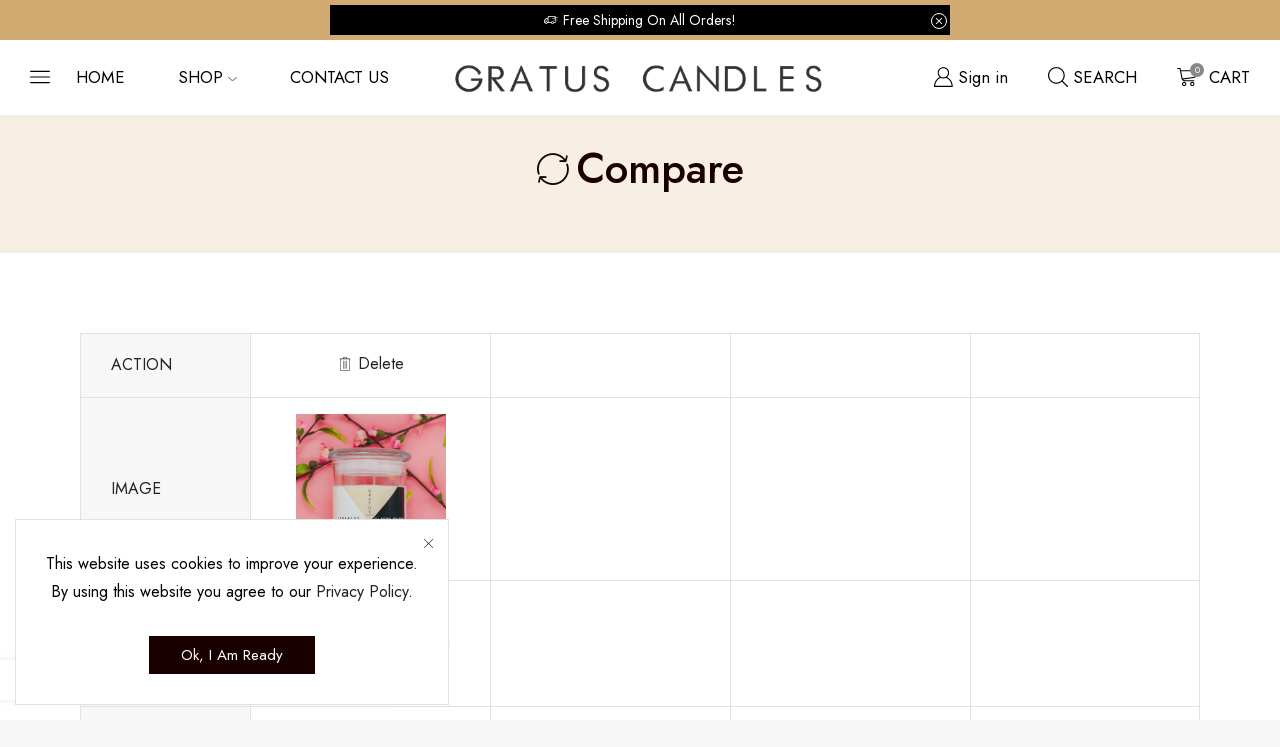

--- FILE ---
content_type: text/css
request_url: https://www.gratuscandles.com/wp-content/uploads/elementor/css/post-39.css?ver=1767748434
body_size: 1815
content:
.elementor-39 .elementor-element.elementor-element-614d2ee:not(.elementor-motion-effects-element-type-background), .elementor-39 .elementor-element.elementor-element-614d2ee > .elementor-motion-effects-container > .elementor-motion-effects-layer{background-color:#FFFFFF;}.elementor-39 .elementor-element.elementor-element-614d2ee > .elementor-container{max-width:1440px;}.elementor-39 .elementor-element.elementor-element-614d2ee .elementor-column-gap-custom .elementor-column > .elementor-element-populated{padding:15px;}.elementor-39 .elementor-element.elementor-element-614d2ee{border-style:none;transition:background 0.3s, border 0.3s, border-radius 0.3s, box-shadow 0.3s;}.elementor-39 .elementor-element.elementor-element-614d2ee > .elementor-background-overlay{transition:background 0.3s, border-radius 0.3s, opacity 0.3s;}.elementor-39 .elementor-element.elementor-element-495c045 > .elementor-widget-wrap > .elementor-widget:not(.elementor-widget__width-auto):not(.elementor-widget__width-initial):not(:last-child):not(.elementor-absolute){margin-block-end:: 5px;}.elementor-widget-image .widget-image-caption{color:var( --e-global-color-text );font-family:var( --e-global-typography-text-font-family ), Sans-serif;font-weight:var( --e-global-typography-text-font-weight );}.elementor-39 .elementor-element.elementor-element-cbb987b{text-align:start;}.elementor-39 .elementor-element.elementor-element-d0deb2c > .elementor-widget-container{margin:5px 0px 0px 0px;}.elementor-39 .elementor-element.elementor-element-d0deb2c{text-align:start;}.elementor-39 .elementor-element.elementor-element-a9f9129 > .elementor-widget-wrap > .elementor-widget:not(.elementor-widget__width-auto):not(.elementor-widget__width-initial):not(:last-child):not(.elementor-absolute){margin-block-end:: 15px;}.elementor-39 .elementor-element.elementor-element-50a4a20 > .elementor-widget-wrap > .elementor-widget:not(.elementor-widget__width-auto):not(.elementor-widget__width-initial):not(:last-child):not(.elementor-absolute){margin-block-end:: 15px;}.elementor-widget-heading .elementor-heading-title{font-family:var( --e-global-typography-primary-font-family ), Sans-serif;font-weight:var( --e-global-typography-primary-font-weight );color:var( --e-global-color-primary );}.elementor-39 .elementor-element.elementor-element-52a43e2 > .elementor-widget-container{margin:18px 0px 0px 0px;}.elementor-39 .elementor-element.elementor-element-52a43e2 .elementor-heading-title{font-family:"Jost", Sans-serif;font-size:20px;font-weight:500;color:#1B0000;}.elementor-widget-divider{--divider-color:var( --e-global-color-secondary );}.elementor-widget-divider .elementor-divider__text{color:var( --e-global-color-secondary );font-family:var( --e-global-typography-secondary-font-family ), Sans-serif;font-weight:var( --e-global-typography-secondary-font-weight );}.elementor-widget-divider.elementor-view-stacked .elementor-icon{background-color:var( --e-global-color-secondary );}.elementor-widget-divider.elementor-view-framed .elementor-icon, .elementor-widget-divider.elementor-view-default .elementor-icon{color:var( --e-global-color-secondary );border-color:var( --e-global-color-secondary );}.elementor-widget-divider.elementor-view-framed .elementor-icon, .elementor-widget-divider.elementor-view-default .elementor-icon svg{fill:var( --e-global-color-secondary );}.elementor-39 .elementor-element.elementor-element-9c18613{--divider-border-style:solid;--divider-color:#000;--divider-border-width:1px;}.elementor-39 .elementor-element.elementor-element-9c18613 .elementor-divider-separator{width:17%;}.elementor-39 .elementor-element.elementor-element-9c18613 .elementor-divider{padding-block-start:5px;padding-block-end:5px;}.elementor-39 .elementor-element.elementor-element-04e9d59 .elementor-repeater-item-655effd  .menu-title{font-family:"Jost", Sans-serif;font-size:18px;font-weight:400;line-height:40px;}.elementor-39 .elementor-element.elementor-element-04e9d59 .elementor-repeater-item-655effd .menu-title{color:#1B0000;}.elementor-39 .elementor-element.elementor-element-04e9d59 .et-menu-list .elementor-repeater-item-655effd .menu-title{padding:0px 0px 0px 0px;}.elementor-39 .elementor-element.elementor-element-04e9d59 .elementor-repeater-item-13fb6cc  .menu-title{font-family:"Jost", Sans-serif;font-size:18px;font-weight:400;line-height:40px;}.elementor-39 .elementor-element.elementor-element-04e9d59 .elementor-repeater-item-13fb6cc .menu-title{color:#1B0000;}.elementor-39 .elementor-element.elementor-element-04e9d59 .et-menu-list .elementor-repeater-item-13fb6cc .menu-title{padding:0px 0px 0px 0px;}.elementor-39 .elementor-element.elementor-element-04e9d59 .elementor-repeater-item-f50d195  .menu-title{font-family:"Jost", Sans-serif;font-size:18px;font-weight:400;line-height:40px;}.elementor-39 .elementor-element.elementor-element-04e9d59 .elementor-repeater-item-f50d195 .menu-title{color:#1B0000;}.elementor-39 .elementor-element.elementor-element-04e9d59 .et-menu-list .elementor-repeater-item-f50d195 .menu-title{padding:0px 0px 0px 0px;}.elementor-39 .elementor-element.elementor-element-04e9d59 .elementor-repeater-item-d3ed140  .menu-title{font-family:"Jost", Sans-serif;font-size:18px;font-weight:400;line-height:40px;}.elementor-39 .elementor-element.elementor-element-04e9d59 .elementor-repeater-item-d3ed140 .menu-title{color:#1B0000;}.elementor-39 .elementor-element.elementor-element-04e9d59 .et-menu-list .elementor-repeater-item-d3ed140 .menu-title{padding:0px 0px 0px 0px;}.elementor-39 .elementor-element.elementor-element-04e9d59 > .elementor-widget-container{margin:-5px 0px 0px 0px;}.elementor-39 .elementor-element.elementor-element-04e9d59 .et-menu-list .item-title-holder  .menu-title{padding:0px 0px 0px 0px;}.elementor-39 .elementor-element.elementor-element-28cd1d3 > .elementor-widget-wrap > .elementor-widget:not(.elementor-widget__width-auto):not(.elementor-widget__width-initial):not(:last-child):not(.elementor-absolute){margin-block-end:: 15px;}.elementor-39 .elementor-element.elementor-element-e6527af > .elementor-widget-container{margin:018px 0px 0px 0px;}.elementor-39 .elementor-element.elementor-element-e6527af .elementor-heading-title{font-family:"Jost", Sans-serif;font-size:20px;font-weight:500;color:#1B0000;}.elementor-39 .elementor-element.elementor-element-ed7a544{--divider-border-style:solid;--divider-color:#000;--divider-border-width:1px;}.elementor-39 .elementor-element.elementor-element-ed7a544 .elementor-divider-separator{width:17%;}.elementor-39 .elementor-element.elementor-element-ed7a544 .elementor-divider{padding-block-start:5px;padding-block-end:5px;}.elementor-39 .elementor-element.elementor-element-65e5ead .elementor-repeater-item-a799174  .menu-title{font-family:"Jost", Sans-serif;font-size:18px;font-weight:400;line-height:40px;}.elementor-39 .elementor-element.elementor-element-65e5ead .elementor-repeater-item-a799174 .menu-title{color:#1B0000;}.elementor-39 .elementor-element.elementor-element-65e5ead .et-menu-list .elementor-repeater-item-a799174 .menu-title{padding:0px 0px 0px 0px;}.elementor-39 .elementor-element.elementor-element-65e5ead .elementor-repeater-item-655effd  .menu-title{font-family:"Jost", Sans-serif;font-size:18px;font-weight:400;line-height:40px;}.elementor-39 .elementor-element.elementor-element-65e5ead .elementor-repeater-item-655effd .menu-title{color:#1B0000;}.elementor-39 .elementor-element.elementor-element-65e5ead .et-menu-list .elementor-repeater-item-655effd .menu-title{padding:0px 0px 0px 0px;}.elementor-39 .elementor-element.elementor-element-65e5ead .elementor-repeater-item-bd4392c  .menu-title{font-family:"Jost", Sans-serif;font-size:18px;font-weight:400;line-height:40px;}.elementor-39 .elementor-element.elementor-element-65e5ead .elementor-repeater-item-bd4392c .menu-title{color:#1B0000;}.elementor-39 .elementor-element.elementor-element-65e5ead .et-menu-list .elementor-repeater-item-bd4392c .menu-title{padding:0px 0px 0px 0px;}.elementor-39 .elementor-element.elementor-element-65e5ead .elementor-repeater-item-f50d195  .menu-title{font-family:"Jost", Sans-serif;font-size:18px;font-weight:400;line-height:40px;}.elementor-39 .elementor-element.elementor-element-65e5ead .elementor-repeater-item-f50d195 .menu-title{color:#1B0000;}.elementor-39 .elementor-element.elementor-element-65e5ead .et-menu-list .elementor-repeater-item-f50d195 .menu-title{padding:0px 0px 0px 0px;}.elementor-39 .elementor-element.elementor-element-65e5ead > .elementor-widget-container{margin:-5px 0px 0px 0px;}.elementor-39 .elementor-element.elementor-element-65e5ead .et-menu-list .item-title-holder  .menu-title{padding:0px 0px 0px 0px;}.elementor-39 .elementor-element.elementor-element-62dcc60 > .elementor-widget-wrap > .elementor-widget:not(.elementor-widget__width-auto):not(.elementor-widget__width-initial):not(:last-child):not(.elementor-absolute){margin-block-end:: 15px;}.elementor-39 .elementor-element.elementor-element-883f0d5 > .elementor-widget-container{margin:18px 0px 0px 0px;}.elementor-39 .elementor-element.elementor-element-883f0d5 .elementor-heading-title{font-family:"Jost", Sans-serif;font-size:20px;font-weight:500;color:#1B0000;}.elementor-39 .elementor-element.elementor-element-b30554b{--divider-border-style:solid;--divider-color:#000;--divider-border-width:1px;}.elementor-39 .elementor-element.elementor-element-b30554b .elementor-divider-separator{width:17%;}.elementor-39 .elementor-element.elementor-element-b30554b .elementor-divider{padding-block-start:5px;padding-block-end:5px;}.elementor-widget-text-editor{font-family:var( --e-global-typography-text-font-family ), Sans-serif;font-weight:var( --e-global-typography-text-font-weight );color:var( --e-global-color-text );}.elementor-widget-text-editor.elementor-drop-cap-view-stacked .elementor-drop-cap{background-color:var( --e-global-color-primary );}.elementor-widget-text-editor.elementor-drop-cap-view-framed .elementor-drop-cap, .elementor-widget-text-editor.elementor-drop-cap-view-default .elementor-drop-cap{color:var( --e-global-color-primary );border-color:var( --e-global-color-primary );}.elementor-39 .elementor-element.elementor-element-00256eb > .elementor-widget-container{margin:5px 0px 15px 0px;}.elementor-39 .elementor-element.elementor-element-00256eb{font-family:"Jost", Sans-serif;font-size:18px;font-weight:400;line-height:1.5em;color:#333333;}.elementor-39 .elementor-element.elementor-element-57af782 > .elementor-container > .elementor-column > .elementor-widget-wrap{align-content:center;align-items:center;}.elementor-39 .elementor-element.elementor-element-57af782:not(.elementor-motion-effects-element-type-background), .elementor-39 .elementor-element.elementor-element-57af782 > .elementor-motion-effects-container > .elementor-motion-effects-layer{background-color:#D2AB72;}.elementor-39 .elementor-element.elementor-element-57af782 > .elementor-container{max-width:1410px;}.elementor-39 .elementor-element.elementor-element-57af782{transition:background 0.3s, border 0.3s, border-radius 0.3s, box-shadow 0.3s;margin-top:0px;margin-bottom:0px;}.elementor-39 .elementor-element.elementor-element-57af782 > .elementor-background-overlay{transition:background 0.3s, border-radius 0.3s, opacity 0.3s;}.elementor-39 .elementor-element.elementor-element-e5c8661{--divider-border-style:solid;--divider-color:#0000007D;--divider-border-width:1px;}.elementor-39 .elementor-element.elementor-element-e5c8661 .elementor-divider-separator{width:100%;}.elementor-39 .elementor-element.elementor-element-e5c8661 .elementor-divider{padding-block-start:15px;padding-block-end:15px;}.elementor-39 .elementor-element.elementor-element-c86f0b1 > .elementor-container > .elementor-column > .elementor-widget-wrap{align-content:center;align-items:center;}.elementor-39 .elementor-element.elementor-element-c86f0b1:not(.elementor-motion-effects-element-type-background), .elementor-39 .elementor-element.elementor-element-c86f0b1 > .elementor-motion-effects-container > .elementor-motion-effects-layer{background-color:#D2AB72;}.elementor-39 .elementor-element.elementor-element-c86f0b1 > .elementor-container{max-width:1440px;}.elementor-39 .elementor-element.elementor-element-c86f0b1 .elementor-column-gap-custom .elementor-column > .elementor-element-populated{padding:15px;}.elementor-39 .elementor-element.elementor-element-c86f0b1{transition:background 0.3s, border 0.3s, border-radius 0.3s, box-shadow 0.3s;margin-top:0px;margin-bottom:15px;}.elementor-39 .elementor-element.elementor-element-c86f0b1 > .elementor-background-overlay{transition:background 0.3s, border-radius 0.3s, opacity 0.3s;}.elementor-39 .elementor-element.elementor-element-add640a > .elementor-widget-wrap > .elementor-widget:not(.elementor-widget__width-auto):not(.elementor-widget__width-initial):not(:last-child):not(.elementor-absolute){margin-block-end:: 15px;}.elementor-39 .elementor-element.elementor-element-50625f7 > .elementor-widget-container{margin:7px 0px 7px 0px;}.elementor-39 .elementor-element.elementor-element-50625f7{text-align:center;}.elementor-39 .elementor-element.elementor-element-50625f7 .elementor-heading-title{font-family:"Jost", Sans-serif;font-size:20px;font-weight:500;color:#1B0000;}.elementor-39 .elementor-element.elementor-element-93e9af1 .et-follow-buttons a{margin:0 13px;}.elementor-39 .elementor-element.elementor-element-93e9af1 .et-follow-buttons{justify-content:center;}.elementor-39 .elementor-element.elementor-element-f04da86 > .elementor-widget-container{margin:0px 0px 0px 0px;}.elementor-39 .elementor-element.elementor-element-f04da86{text-align:end;font-family:"Jost", Sans-serif;font-size:14px;font-weight:400;line-height:1.5em;color:#333333;}@media(max-width:1024px){.elementor-39 .elementor-element.elementor-element-614d2ee{padding:0px 10px 0px 10px;}.elementor-39 .elementor-element.elementor-element-c86f0b1{padding:0px 10px 0px 10px;}}@media(max-width:767px){.elementor-39 .elementor-element.elementor-element-614d2ee{padding:30px 0px 0px 0px;}.elementor-39 .elementor-element.elementor-element-c86f0b1{padding:0px 0px 0px 0px;}.elementor-39 .elementor-element.elementor-element-f04da86 > .elementor-widget-container{margin:10px 0px 0px 0px;}.elementor-39 .elementor-element.elementor-element-f04da86{text-align:center;}}@media(min-width:768px){.elementor-39 .elementor-element.elementor-element-495c045{width:30%;}.elementor-39 .elementor-element.elementor-element-a9f9129{width:11%;}.elementor-39 .elementor-element.elementor-element-50a4a20{width:19%;}.elementor-39 .elementor-element.elementor-element-28cd1d3{width:17%;}.elementor-39 .elementor-element.elementor-element-62dcc60{width:23%;}.elementor-39 .elementor-element.elementor-element-add640a{width:25%;}.elementor-39 .elementor-element.elementor-element-b6aa6e0{width:49.332%;}.elementor-39 .elementor-element.elementor-element-6d3df94{width:25%;}}@media(max-width:1024px) and (min-width:768px){.elementor-39 .elementor-element.elementor-element-495c045{width:100%;}.elementor-39 .elementor-element.elementor-element-50a4a20{width:33%;}.elementor-39 .elementor-element.elementor-element-28cd1d3{width:33%;}.elementor-39 .elementor-element.elementor-element-62dcc60{width:33%;}}/* Start custom CSS for section, class: .elementor-element-614d2ee */.elementor-39 .elementor-element.elementor-element-614d2ee .et-menu-list .subitem-title-holder a:before {
    content: '';
    height: 1px;
    width: 0;
    left: 0;
    position: absolute;
    transition: width .2s ease-in-out;
    bottom: 4px;
    background: var(--et_active-color,currentColor);
}

.elementor-39 .elementor-element.elementor-element-614d2ee .et-menu-list .subitem-title-holder a {
    position: relative;
    display: inline-block;
}

.elementor-39 .elementor-element.elementor-element-614d2ee .et-menu-list .subitem-title-holder a:hover:before {
    left: 0;
    width: 100%;
    background: currentColor;
}/* End custom CSS */